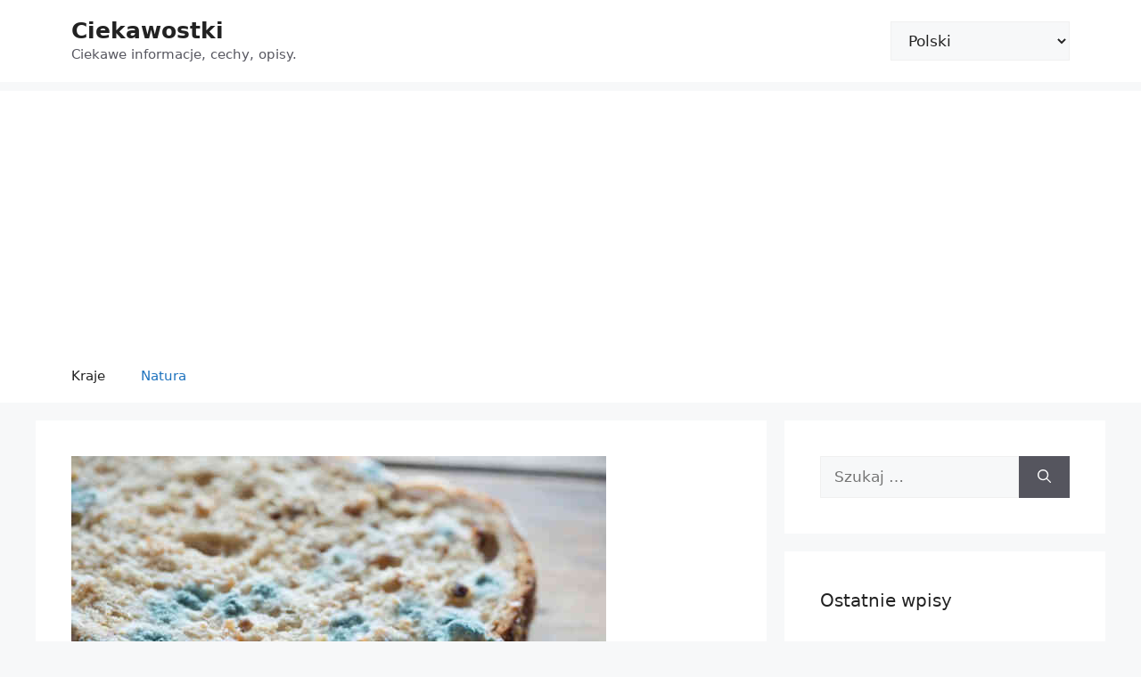

--- FILE ---
content_type: text/html; charset=UTF-8
request_url: https://100-facts.com/pl/17-interesujacych-faktow-na-temat-plesni/
body_size: 15456
content:
<!DOCTYPE html>
<html lang="pl-PL">
<head>
	<meta charset="UTF-8">
	<meta name='robots' content='index, follow, max-image-preview:large, max-snippet:-1, max-video-preview:-1' />
<link rel="alternate" href="https://100-facts.com/interesting-facts-about-mold/" hreflang="en" />
<link rel="alternate" href="https://100-facts.com/es/17-datos-interesantes-sobre-el-moho/" hreflang="es" />
<link rel="alternate" href="https://100-facts.com/hi/17-19/" hreflang="hi" />
<link rel="alternate" href="https://100-facts.com/pt/17-fatos-interessantes-sobre-o-mofo/" hreflang="pt" />
<link rel="alternate" href="https://100-facts.com/de/17-interessante-fakten-ueber-schimmel/" hreflang="de" />
<link rel="alternate" href="https://100-facts.com/it/17-fatti-interessanti-sulla-muffa/" hreflang="it" />
<link rel="alternate" href="https://100-facts.com/tr/kuf-hakkinda-17-ilginc-gercek/" hreflang="tr" />
<link rel="alternate" href="https://100-facts.com/pl/17-interesujacych-faktow-na-temat-plesni/" hreflang="pl" />
<link rel="alternate" href="https://100-facts.com/ro/17-fapte-interesante-despre-mucegai/" hreflang="ro" />
<link rel="alternate" href="https://100-facts.com/id/17-fakta-menarik-tentang-jamur/" hreflang="id" />
<link rel="alternate" href="https://100-facts.com/az/kif-haqqinda-17-maraqli-fakt/" hreflang="az" />
<link rel="alternate" href="https://100-facts.com/nl/17-interessante-feiten-over-schimmel/" hreflang="nl" />
<link rel="alternate" href="https://100-facts.com/uz/mog-39-or-haqida-17-ta-qiziqarli-fakt/" hreflang="uz" />
<link rel="alternate" href="https://100-facts.com/cs/17-zajimavosti-o-plisni/" hreflang="cs" />
<link rel="alternate" href="https://100-facts.com/sv/17-intressanta-fakta-om-mogel/" hreflang="sv" />
<link rel="alternate" href="https://100-facts.com/bg/17-interesni-fakta-za-muhla/" hreflang="bg" />
<link rel="alternate" href="https://100-facts.com/hr/17-zanimljivih-cinjenica-o-plijesni/" hreflang="hr" />
<link rel="alternate" href="https://100-facts.com/da/17-interessante-fakta-om-skimmelsvamp/" hreflang="da" />
<link rel="alternate" href="https://100-facts.com/nb/17-interessante-fakta-om-mugg/" hreflang="nb" />
<link rel="alternate" href="https://100-facts.com/sk/17-zaujimavych-faktov-o-plesni/" hreflang="sk" />
<link rel="alternate" href="https://100-facts.com/lt/17-idomiu-faktu-apie-pelesi/" hreflang="lt" />
<link rel="alternate" href="https://100-facts.com/bs/17-zanimljivih-cinjenica-o-plijesni-2/" hreflang="bs" />
<link rel="alternate" href="https://100-facts.com/lv/17-interesanti-fakti-par-pelejumu/" hreflang="lv" />
<link rel="alternate" href="https://100-facts.com/kk/ze-turaly-17-yzy-ty-derekter/" hreflang="kk" />
<meta name="viewport" content="width=device-width, initial-scale=1">
	<!-- This site is optimized with the Yoast SEO plugin v19.13 - https://yoast.com/wordpress/plugins/seo/ -->
	<title>17 interesujących faktów na temat pleśni</title>
	<link rel="canonical" href="https://100-facts.com/pl/17-interesujacych-faktow-na-temat-plesni/" />
	<meta property="og:locale" content="pl_PL" />
	<meta property="og:locale:alternate" content="en_US" />
	<meta property="og:locale:alternate" content="es_ES" />
	<meta property="og:locale:alternate" content="hi_IN" />
	<meta property="og:locale:alternate" content="pt_PT" />
	<meta property="og:locale:alternate" content="de_DE" />
	<meta property="og:locale:alternate" content="it_IT" />
	<meta property="og:locale:alternate" content="tr_TR" />
	<meta property="og:locale:alternate" content="ro_RO" />
	<meta property="og:locale:alternate" content="id_ID" />
	<meta property="og:locale:alternate" content="az_AZ" />
	<meta property="og:locale:alternate" content="nl_NL" />
	<meta property="og:locale:alternate" content="uz_UZ" />
	<meta property="og:locale:alternate" content="cs_CZ" />
	<meta property="og:locale:alternate" content="sv_SE" />
	<meta property="og:locale:alternate" content="bg_BG" />
	<meta property="og:locale:alternate" content="hr_HR" />
	<meta property="og:locale:alternate" content="da_DK" />
	<meta property="og:locale:alternate" content="nb_NO" />
	<meta property="og:locale:alternate" content="sk_SK" />
	<meta property="og:locale:alternate" content="lt_LT" />
	<meta property="og:locale:alternate" content="bs_BA" />
	<meta property="og:locale:alternate" content="lv_LV" />
	<meta property="og:locale:alternate" content="" />
	<meta property="og:type" content="article" />
	<meta property="og:title" content="17 interesujących faktów na temat pleśni" />
	<meta property="og:description" content="Dzięki pleśni dokonano wielu odkryć naukowych, których znaczenie trudno przecenić. Jest cenny zarówno w medycynie, jak i przemyśle spożywczym, a nawet w starożytności niektóre ludy zdawały sobie sprawę z niektórych jego dobroczynnych właściwości, choć bardzo powierzchownie. Wszystko jednak zależy od rodzaju i sposobu aplikacji – szkoda pleśni może być nie mniejsza niż pożytek. Ciekawe fakty ... Dowiedz się więcej" />
	<meta property="og:url" content="https://100-facts.com/pl/17-interesujacych-faktow-na-temat-plesni/" />
	<meta property="og:site_name" content="Ciekawostki" />
	<meta property="article:published_time" content="2023-06-02T10:57:48+00:00" />
	<meta property="article:modified_time" content="2023-06-05T14:13:44+00:00" />
	<meta property="og:image" content="https://100-facts.com/wp-content/uploads/2022/08/interesting-facts-about-mold-e1551881266730.jpg" />
	<meta property="og:image:width" content="600" />
	<meta property="og:image:height" content="378" />
	<meta property="og:image:type" content="image/jpeg" />
	<meta name="author" content="tarick" />
	<meta name="twitter:card" content="summary_large_image" />
	<meta name="twitter:label1" content="Napisane przez" />
	<meta name="twitter:data1" content="tarick" />
	<meta name="twitter:label2" content="Szacowany czas czytania" />
	<meta name="twitter:data2" content="3 minuty" />
	<script type="application/ld+json" class="yoast-schema-graph">{"@context":"https://schema.org","@graph":[{"@type":"WebPage","@id":"https://100-facts.com/pl/17-interesujacych-faktow-na-temat-plesni/","url":"https://100-facts.com/pl/17-interesujacych-faktow-na-temat-plesni/","name":"17 interesujących faktów na temat pleśni","isPartOf":{"@id":"https://100-facts.com/pl/#website"},"primaryImageOfPage":{"@id":"https://100-facts.com/pl/17-interesujacych-faktow-na-temat-plesni/#primaryimage"},"image":{"@id":"https://100-facts.com/pl/17-interesujacych-faktow-na-temat-plesni/#primaryimage"},"thumbnailUrl":"https://100-facts.com/wp-content/uploads/2022/08/interesting-facts-about-mold-e1551881266730.jpg","datePublished":"2023-06-02T10:57:48+00:00","dateModified":"2023-06-05T14:13:44+00:00","author":{"@id":"https://100-facts.com/pl/#/schema/person/1d333cb1a2c83a06b0befde2dc09f633"},"breadcrumb":{"@id":"https://100-facts.com/pl/17-interesujacych-faktow-na-temat-plesni/#breadcrumb"},"inLanguage":"pl-PL","potentialAction":[{"@type":"ReadAction","target":["https://100-facts.com/pl/17-interesujacych-faktow-na-temat-plesni/"]}]},{"@type":"ImageObject","inLanguage":"pl-PL","@id":"https://100-facts.com/pl/17-interesujacych-faktow-na-temat-plesni/#primaryimage","url":"https://100-facts.com/wp-content/uploads/2022/08/interesting-facts-about-mold-e1551881266730.jpg","contentUrl":"https://100-facts.com/wp-content/uploads/2022/08/interesting-facts-about-mold-e1551881266730.jpg","width":600,"height":378},{"@type":"BreadcrumbList","@id":"https://100-facts.com/pl/17-interesujacych-faktow-na-temat-plesni/#breadcrumb","itemListElement":[{"@type":"ListItem","position":1,"name":"Strona główna","item":"https://100-facts.com/pl/"},{"@type":"ListItem","position":2,"name":"17 interesujących faktów na temat pleśni"}]},{"@type":"WebSite","@id":"https://100-facts.com/pl/#website","url":"https://100-facts.com/pl/","name":"Ciekawostki","description":"Ciekawe informacje, cechy, opisy.","potentialAction":[{"@type":"SearchAction","target":{"@type":"EntryPoint","urlTemplate":"https://100-facts.com/pl/?s={search_term_string}"},"query-input":"required name=search_term_string"}],"inLanguage":"pl-PL"},{"@type":"Person","@id":"https://100-facts.com/pl/#/schema/person/1d333cb1a2c83a06b0befde2dc09f633","name":"tarick","image":{"@type":"ImageObject","inLanguage":"pl-PL","@id":"https://100-facts.com/pl/#/schema/person/image/","url":"https://secure.gravatar.com/avatar/6e9036f1ed8326bf84357d6e7642b59d?s=96&d=mm&r=g","contentUrl":"https://secure.gravatar.com/avatar/6e9036f1ed8326bf84357d6e7642b59d?s=96&d=mm&r=g","caption":"tarick"}}]}</script>
	<!-- / Yoast SEO plugin. -->


<link rel='dns-prefetch' href='//s.w.org' />
<script>
window._wpemojiSettings = {"baseUrl":"https:\/\/s.w.org\/images\/core\/emoji\/13.1.0\/72x72\/","ext":".png","svgUrl":"https:\/\/s.w.org\/images\/core\/emoji\/13.1.0\/svg\/","svgExt":".svg","source":{"concatemoji":"https:\/\/100-facts.com\/wp-includes\/js\/wp-emoji-release.min.js?ver=5.9.12"}};
/*! This file is auto-generated */
!function(e,a,t){var n,r,o,i=a.createElement("canvas"),p=i.getContext&&i.getContext("2d");function s(e,t){var a=String.fromCharCode;p.clearRect(0,0,i.width,i.height),p.fillText(a.apply(this,e),0,0);e=i.toDataURL();return p.clearRect(0,0,i.width,i.height),p.fillText(a.apply(this,t),0,0),e===i.toDataURL()}function c(e){var t=a.createElement("script");t.src=e,t.defer=t.type="text/javascript",a.getElementsByTagName("head")[0].appendChild(t)}for(o=Array("flag","emoji"),t.supports={everything:!0,everythingExceptFlag:!0},r=0;r<o.length;r++)t.supports[o[r]]=function(e){if(!p||!p.fillText)return!1;switch(p.textBaseline="top",p.font="600 32px Arial",e){case"flag":return s([127987,65039,8205,9895,65039],[127987,65039,8203,9895,65039])?!1:!s([55356,56826,55356,56819],[55356,56826,8203,55356,56819])&&!s([55356,57332,56128,56423,56128,56418,56128,56421,56128,56430,56128,56423,56128,56447],[55356,57332,8203,56128,56423,8203,56128,56418,8203,56128,56421,8203,56128,56430,8203,56128,56423,8203,56128,56447]);case"emoji":return!s([10084,65039,8205,55357,56613],[10084,65039,8203,55357,56613])}return!1}(o[r]),t.supports.everything=t.supports.everything&&t.supports[o[r]],"flag"!==o[r]&&(t.supports.everythingExceptFlag=t.supports.everythingExceptFlag&&t.supports[o[r]]);t.supports.everythingExceptFlag=t.supports.everythingExceptFlag&&!t.supports.flag,t.DOMReady=!1,t.readyCallback=function(){t.DOMReady=!0},t.supports.everything||(n=function(){t.readyCallback()},a.addEventListener?(a.addEventListener("DOMContentLoaded",n,!1),e.addEventListener("load",n,!1)):(e.attachEvent("onload",n),a.attachEvent("onreadystatechange",function(){"complete"===a.readyState&&t.readyCallback()})),(n=t.source||{}).concatemoji?c(n.concatemoji):n.wpemoji&&n.twemoji&&(c(n.twemoji),c(n.wpemoji)))}(window,document,window._wpemojiSettings);
</script>
<style>
img.wp-smiley,
img.emoji {
	display: inline !important;
	border: none !important;
	box-shadow: none !important;
	height: 1em !important;
	width: 1em !important;
	margin: 0 0.07em !important;
	vertical-align: -0.1em !important;
	background: none !important;
	padding: 0 !important;
}
</style>
	<link rel='stylesheet' id='wp-block-library-css'  href='https://100-facts.com/wp-includes/css/dist/block-library/style.min.css?ver=5.9.12' media='all' />
<style id='global-styles-inline-css'>
body{--wp--preset--color--black: #000000;--wp--preset--color--cyan-bluish-gray: #abb8c3;--wp--preset--color--white: #ffffff;--wp--preset--color--pale-pink: #f78da7;--wp--preset--color--vivid-red: #cf2e2e;--wp--preset--color--luminous-vivid-orange: #ff6900;--wp--preset--color--luminous-vivid-amber: #fcb900;--wp--preset--color--light-green-cyan: #7bdcb5;--wp--preset--color--vivid-green-cyan: #00d084;--wp--preset--color--pale-cyan-blue: #8ed1fc;--wp--preset--color--vivid-cyan-blue: #0693e3;--wp--preset--color--vivid-purple: #9b51e0;--wp--preset--color--contrast: var(--contrast);--wp--preset--color--contrast-2: var(--contrast-2);--wp--preset--color--contrast-3: var(--contrast-3);--wp--preset--color--base: var(--base);--wp--preset--color--base-2: var(--base-2);--wp--preset--color--base-3: var(--base-3);--wp--preset--color--accent: var(--accent);--wp--preset--gradient--vivid-cyan-blue-to-vivid-purple: linear-gradient(135deg,rgba(6,147,227,1) 0%,rgb(155,81,224) 100%);--wp--preset--gradient--light-green-cyan-to-vivid-green-cyan: linear-gradient(135deg,rgb(122,220,180) 0%,rgb(0,208,130) 100%);--wp--preset--gradient--luminous-vivid-amber-to-luminous-vivid-orange: linear-gradient(135deg,rgba(252,185,0,1) 0%,rgba(255,105,0,1) 100%);--wp--preset--gradient--luminous-vivid-orange-to-vivid-red: linear-gradient(135deg,rgba(255,105,0,1) 0%,rgb(207,46,46) 100%);--wp--preset--gradient--very-light-gray-to-cyan-bluish-gray: linear-gradient(135deg,rgb(238,238,238) 0%,rgb(169,184,195) 100%);--wp--preset--gradient--cool-to-warm-spectrum: linear-gradient(135deg,rgb(74,234,220) 0%,rgb(151,120,209) 20%,rgb(207,42,186) 40%,rgb(238,44,130) 60%,rgb(251,105,98) 80%,rgb(254,248,76) 100%);--wp--preset--gradient--blush-light-purple: linear-gradient(135deg,rgb(255,206,236) 0%,rgb(152,150,240) 100%);--wp--preset--gradient--blush-bordeaux: linear-gradient(135deg,rgb(254,205,165) 0%,rgb(254,45,45) 50%,rgb(107,0,62) 100%);--wp--preset--gradient--luminous-dusk: linear-gradient(135deg,rgb(255,203,112) 0%,rgb(199,81,192) 50%,rgb(65,88,208) 100%);--wp--preset--gradient--pale-ocean: linear-gradient(135deg,rgb(255,245,203) 0%,rgb(182,227,212) 50%,rgb(51,167,181) 100%);--wp--preset--gradient--electric-grass: linear-gradient(135deg,rgb(202,248,128) 0%,rgb(113,206,126) 100%);--wp--preset--gradient--midnight: linear-gradient(135deg,rgb(2,3,129) 0%,rgb(40,116,252) 100%);--wp--preset--duotone--dark-grayscale: url('#wp-duotone-dark-grayscale');--wp--preset--duotone--grayscale: url('#wp-duotone-grayscale');--wp--preset--duotone--purple-yellow: url('#wp-duotone-purple-yellow');--wp--preset--duotone--blue-red: url('#wp-duotone-blue-red');--wp--preset--duotone--midnight: url('#wp-duotone-midnight');--wp--preset--duotone--magenta-yellow: url('#wp-duotone-magenta-yellow');--wp--preset--duotone--purple-green: url('#wp-duotone-purple-green');--wp--preset--duotone--blue-orange: url('#wp-duotone-blue-orange');--wp--preset--font-size--small: 13px;--wp--preset--font-size--medium: 20px;--wp--preset--font-size--large: 36px;--wp--preset--font-size--x-large: 42px;}.has-black-color{color: var(--wp--preset--color--black) !important;}.has-cyan-bluish-gray-color{color: var(--wp--preset--color--cyan-bluish-gray) !important;}.has-white-color{color: var(--wp--preset--color--white) !important;}.has-pale-pink-color{color: var(--wp--preset--color--pale-pink) !important;}.has-vivid-red-color{color: var(--wp--preset--color--vivid-red) !important;}.has-luminous-vivid-orange-color{color: var(--wp--preset--color--luminous-vivid-orange) !important;}.has-luminous-vivid-amber-color{color: var(--wp--preset--color--luminous-vivid-amber) !important;}.has-light-green-cyan-color{color: var(--wp--preset--color--light-green-cyan) !important;}.has-vivid-green-cyan-color{color: var(--wp--preset--color--vivid-green-cyan) !important;}.has-pale-cyan-blue-color{color: var(--wp--preset--color--pale-cyan-blue) !important;}.has-vivid-cyan-blue-color{color: var(--wp--preset--color--vivid-cyan-blue) !important;}.has-vivid-purple-color{color: var(--wp--preset--color--vivid-purple) !important;}.has-black-background-color{background-color: var(--wp--preset--color--black) !important;}.has-cyan-bluish-gray-background-color{background-color: var(--wp--preset--color--cyan-bluish-gray) !important;}.has-white-background-color{background-color: var(--wp--preset--color--white) !important;}.has-pale-pink-background-color{background-color: var(--wp--preset--color--pale-pink) !important;}.has-vivid-red-background-color{background-color: var(--wp--preset--color--vivid-red) !important;}.has-luminous-vivid-orange-background-color{background-color: var(--wp--preset--color--luminous-vivid-orange) !important;}.has-luminous-vivid-amber-background-color{background-color: var(--wp--preset--color--luminous-vivid-amber) !important;}.has-light-green-cyan-background-color{background-color: var(--wp--preset--color--light-green-cyan) !important;}.has-vivid-green-cyan-background-color{background-color: var(--wp--preset--color--vivid-green-cyan) !important;}.has-pale-cyan-blue-background-color{background-color: var(--wp--preset--color--pale-cyan-blue) !important;}.has-vivid-cyan-blue-background-color{background-color: var(--wp--preset--color--vivid-cyan-blue) !important;}.has-vivid-purple-background-color{background-color: var(--wp--preset--color--vivid-purple) !important;}.has-black-border-color{border-color: var(--wp--preset--color--black) !important;}.has-cyan-bluish-gray-border-color{border-color: var(--wp--preset--color--cyan-bluish-gray) !important;}.has-white-border-color{border-color: var(--wp--preset--color--white) !important;}.has-pale-pink-border-color{border-color: var(--wp--preset--color--pale-pink) !important;}.has-vivid-red-border-color{border-color: var(--wp--preset--color--vivid-red) !important;}.has-luminous-vivid-orange-border-color{border-color: var(--wp--preset--color--luminous-vivid-orange) !important;}.has-luminous-vivid-amber-border-color{border-color: var(--wp--preset--color--luminous-vivid-amber) !important;}.has-light-green-cyan-border-color{border-color: var(--wp--preset--color--light-green-cyan) !important;}.has-vivid-green-cyan-border-color{border-color: var(--wp--preset--color--vivid-green-cyan) !important;}.has-pale-cyan-blue-border-color{border-color: var(--wp--preset--color--pale-cyan-blue) !important;}.has-vivid-cyan-blue-border-color{border-color: var(--wp--preset--color--vivid-cyan-blue) !important;}.has-vivid-purple-border-color{border-color: var(--wp--preset--color--vivid-purple) !important;}.has-vivid-cyan-blue-to-vivid-purple-gradient-background{background: var(--wp--preset--gradient--vivid-cyan-blue-to-vivid-purple) !important;}.has-light-green-cyan-to-vivid-green-cyan-gradient-background{background: var(--wp--preset--gradient--light-green-cyan-to-vivid-green-cyan) !important;}.has-luminous-vivid-amber-to-luminous-vivid-orange-gradient-background{background: var(--wp--preset--gradient--luminous-vivid-amber-to-luminous-vivid-orange) !important;}.has-luminous-vivid-orange-to-vivid-red-gradient-background{background: var(--wp--preset--gradient--luminous-vivid-orange-to-vivid-red) !important;}.has-very-light-gray-to-cyan-bluish-gray-gradient-background{background: var(--wp--preset--gradient--very-light-gray-to-cyan-bluish-gray) !important;}.has-cool-to-warm-spectrum-gradient-background{background: var(--wp--preset--gradient--cool-to-warm-spectrum) !important;}.has-blush-light-purple-gradient-background{background: var(--wp--preset--gradient--blush-light-purple) !important;}.has-blush-bordeaux-gradient-background{background: var(--wp--preset--gradient--blush-bordeaux) !important;}.has-luminous-dusk-gradient-background{background: var(--wp--preset--gradient--luminous-dusk) !important;}.has-pale-ocean-gradient-background{background: var(--wp--preset--gradient--pale-ocean) !important;}.has-electric-grass-gradient-background{background: var(--wp--preset--gradient--electric-grass) !important;}.has-midnight-gradient-background{background: var(--wp--preset--gradient--midnight) !important;}.has-small-font-size{font-size: var(--wp--preset--font-size--small) !important;}.has-medium-font-size{font-size: var(--wp--preset--font-size--medium) !important;}.has-large-font-size{font-size: var(--wp--preset--font-size--large) !important;}.has-x-large-font-size{font-size: var(--wp--preset--font-size--x-large) !important;}
</style>
<link rel='stylesheet' id='kk-star-ratings-css'  href='https://100-facts.com/wp-content/plugins/kk-star-ratings/src/core/public/css/kk-star-ratings.min.css?ver=5.4.2' media='all' />
<link rel='stylesheet' id='generate-comments-css'  href='https://100-facts.com/wp-content/themes/generatepress/assets/css/components/comments.min.css?ver=3.3.0' media='all' />
<link rel='stylesheet' id='generate-widget-areas-css'  href='https://100-facts.com/wp-content/themes/generatepress/assets/css/components/widget-areas.min.css?ver=3.3.0' media='all' />
<link rel='stylesheet' id='generate-style-css'  href='https://100-facts.com/wp-content/themes/generatepress/assets/css/main.min.css?ver=3.3.0' media='all' />
<style id='generate-style-inline-css'>
body{background-color:var(--base-2);color:var(--contrast);}a{color:var(--accent);}a{text-decoration:underline;}.entry-title a, .site-branding a, a.button, .wp-block-button__link, .main-navigation a{text-decoration:none;}a:hover, a:focus, a:active{color:var(--contrast);}.wp-block-group__inner-container{max-width:1200px;margin-left:auto;margin-right:auto;}:root{--contrast:#222222;--contrast-2:#575760;--contrast-3:#b2b2be;--base:#f0f0f0;--base-2:#f7f8f9;--base-3:#ffffff;--accent:#1e73be;}:root .has-contrast-color{color:var(--contrast);}:root .has-contrast-background-color{background-color:var(--contrast);}:root .has-contrast-2-color{color:var(--contrast-2);}:root .has-contrast-2-background-color{background-color:var(--contrast-2);}:root .has-contrast-3-color{color:var(--contrast-3);}:root .has-contrast-3-background-color{background-color:var(--contrast-3);}:root .has-base-color{color:var(--base);}:root .has-base-background-color{background-color:var(--base);}:root .has-base-2-color{color:var(--base-2);}:root .has-base-2-background-color{background-color:var(--base-2);}:root .has-base-3-color{color:var(--base-3);}:root .has-base-3-background-color{background-color:var(--base-3);}:root .has-accent-color{color:var(--accent);}:root .has-accent-background-color{background-color:var(--accent);}.top-bar{background-color:#636363;color:#ffffff;}.top-bar a{color:#ffffff;}.top-bar a:hover{color:#303030;}.site-header{background-color:var(--base-3);}.main-title a,.main-title a:hover{color:var(--contrast);}.site-description{color:var(--contrast-2);}.mobile-menu-control-wrapper .menu-toggle,.mobile-menu-control-wrapper .menu-toggle:hover,.mobile-menu-control-wrapper .menu-toggle:focus,.has-inline-mobile-toggle #site-navigation.toggled{background-color:rgba(0, 0, 0, 0.02);}.main-navigation,.main-navigation ul ul{background-color:var(--base-3);}.main-navigation .main-nav ul li a, .main-navigation .menu-toggle, .main-navigation .menu-bar-items{color:var(--contrast);}.main-navigation .main-nav ul li:not([class*="current-menu-"]):hover > a, .main-navigation .main-nav ul li:not([class*="current-menu-"]):focus > a, .main-navigation .main-nav ul li.sfHover:not([class*="current-menu-"]) > a, .main-navigation .menu-bar-item:hover > a, .main-navigation .menu-bar-item.sfHover > a{color:var(--accent);}button.menu-toggle:hover,button.menu-toggle:focus{color:var(--contrast);}.main-navigation .main-nav ul li[class*="current-menu-"] > a{color:var(--accent);}.navigation-search input[type="search"],.navigation-search input[type="search"]:active, .navigation-search input[type="search"]:focus, .main-navigation .main-nav ul li.search-item.active > a, .main-navigation .menu-bar-items .search-item.active > a{color:var(--accent);}.main-navigation ul ul{background-color:var(--base);}.separate-containers .inside-article, .separate-containers .comments-area, .separate-containers .page-header, .one-container .container, .separate-containers .paging-navigation, .inside-page-header{background-color:var(--base-3);}.entry-title a{color:var(--contrast);}.entry-title a:hover{color:var(--contrast-2);}.entry-meta{color:var(--contrast-2);}.sidebar .widget{background-color:var(--base-3);}.footer-widgets{background-color:var(--base-3);}.site-info{background-color:var(--base-3);}input[type="text"],input[type="email"],input[type="url"],input[type="password"],input[type="search"],input[type="tel"],input[type="number"],textarea,select{color:var(--contrast);background-color:var(--base-2);border-color:var(--base);}input[type="text"]:focus,input[type="email"]:focus,input[type="url"]:focus,input[type="password"]:focus,input[type="search"]:focus,input[type="tel"]:focus,input[type="number"]:focus,textarea:focus,select:focus{color:var(--contrast);background-color:var(--base-2);border-color:var(--contrast-3);}button,html input[type="button"],input[type="reset"],input[type="submit"],a.button,a.wp-block-button__link:not(.has-background){color:#ffffff;background-color:#55555e;}button:hover,html input[type="button"]:hover,input[type="reset"]:hover,input[type="submit"]:hover,a.button:hover,button:focus,html input[type="button"]:focus,input[type="reset"]:focus,input[type="submit"]:focus,a.button:focus,a.wp-block-button__link:not(.has-background):active,a.wp-block-button__link:not(.has-background):focus,a.wp-block-button__link:not(.has-background):hover{color:#ffffff;background-color:#3f4047;}a.generate-back-to-top{background-color:rgba( 0,0,0,0.4 );color:#ffffff;}a.generate-back-to-top:hover,a.generate-back-to-top:focus{background-color:rgba( 0,0,0,0.6 );color:#ffffff;}:root{--gp-search-modal-bg-color:var(--base-3);--gp-search-modal-text-color:var(--contrast);--gp-search-modal-overlay-bg-color:rgba(0,0,0,0.2);}@media (max-width:768px){.main-navigation .menu-bar-item:hover > a, .main-navigation .menu-bar-item.sfHover > a{background:none;color:var(--contrast);}}.nav-below-header .main-navigation .inside-navigation.grid-container, .nav-above-header .main-navigation .inside-navigation.grid-container{padding:0px 20px 0px 20px;}.site-main .wp-block-group__inner-container{padding:40px;}.separate-containers .paging-navigation{padding-top:20px;padding-bottom:20px;}.entry-content .alignwide, body:not(.no-sidebar) .entry-content .alignfull{margin-left:-40px;width:calc(100% + 80px);max-width:calc(100% + 80px);}.rtl .menu-item-has-children .dropdown-menu-toggle{padding-left:20px;}.rtl .main-navigation .main-nav ul li.menu-item-has-children > a{padding-right:20px;}@media (max-width:768px){.separate-containers .inside-article, .separate-containers .comments-area, .separate-containers .page-header, .separate-containers .paging-navigation, .one-container .site-content, .inside-page-header{padding:30px;}.site-main .wp-block-group__inner-container{padding:30px;}.inside-top-bar{padding-right:30px;padding-left:30px;}.inside-header{padding-right:30px;padding-left:30px;}.widget-area .widget{padding-top:30px;padding-right:30px;padding-bottom:30px;padding-left:30px;}.footer-widgets-container{padding-top:30px;padding-right:30px;padding-bottom:30px;padding-left:30px;}.inside-site-info{padding-right:30px;padding-left:30px;}.entry-content .alignwide, body:not(.no-sidebar) .entry-content .alignfull{margin-left:-30px;width:calc(100% + 60px);max-width:calc(100% + 60px);}.one-container .site-main .paging-navigation{margin-bottom:20px;}}/* End cached CSS */.is-right-sidebar{width:30%;}.is-left-sidebar{width:30%;}.site-content .content-area{width:70%;}@media (max-width:768px){.main-navigation .menu-toggle,.sidebar-nav-mobile:not(#sticky-placeholder){display:block;}.main-navigation ul,.gen-sidebar-nav,.main-navigation:not(.slideout-navigation):not(.toggled) .main-nav > ul,.has-inline-mobile-toggle #site-navigation .inside-navigation > *:not(.navigation-search):not(.main-nav){display:none;}.nav-align-right .inside-navigation,.nav-align-center .inside-navigation{justify-content:space-between;}}
</style>
<script src='https://100-facts.com/wp-includes/js/jquery/jquery.min.js?ver=3.6.0' id='jquery-core-js'></script>
<script src='https://100-facts.com/wp-includes/js/jquery/jquery-migrate.min.js?ver=3.3.2' id='jquery-migrate-js'></script>
<script src='https://100-facts.com/wp-content/plugins/sticky-menu-or-anything-on-scroll/assets/js/jq-sticky-anything.min.js?ver=2.1.1' id='stickyAnythingLib-js'></script>
<link rel="https://api.w.org/" href="https://100-facts.com/wp-json/" /><link rel="alternate" type="application/json" href="https://100-facts.com/wp-json/wp/v2/posts/46850" /><link rel="EditURI" type="application/rsd+xml" title="RSD" href="https://100-facts.com/xmlrpc.php?rsd" />
<link rel="wlwmanifest" type="application/wlwmanifest+xml" href="https://100-facts.com/wp-includes/wlwmanifest.xml" /> 
<meta name="generator" content="WordPress 5.9.12" />
<link rel='shortlink' href='https://100-facts.com/?p=46850' />
<link rel="alternate" type="application/json+oembed" href="https://100-facts.com/wp-json/oembed/1.0/embed?url=https%3A%2F%2F100-facts.com%2Fpl%2F17-interesujacych-faktow-na-temat-plesni%2F" />
<link rel="alternate" type="text/xml+oembed" href="https://100-facts.com/wp-json/oembed/1.0/embed?url=https%3A%2F%2F100-facts.com%2Fpl%2F17-interesujacych-faktow-na-temat-plesni%2F&#038;format=xml" />
<link rel="pingback" href="https://100-facts.com/xmlrpc.php">
<link rel="icon" href="https://100-facts.com/wp-content/uploads/2022/06/cropped-favicon_created_by_logaster-32x32.png" sizes="32x32" />
<link rel="icon" href="https://100-facts.com/wp-content/uploads/2022/06/cropped-favicon_created_by_logaster-192x192.png" sizes="192x192" />
<link rel="apple-touch-icon" href="https://100-facts.com/wp-content/uploads/2022/06/cropped-favicon_created_by_logaster-180x180.png" />
<meta name="msapplication-TileImage" content="https://100-facts.com/wp-content/uploads/2022/06/cropped-favicon_created_by_logaster-270x270.png" />
<script async src="https://pagead2.googlesyndication.com/pagead/js/adsbygoogle.js?client=ca-pub-6045510541183088"
     crossorigin="anonymous"></script>
     
<!-- Google Tag Manager -->
<script>(function(w,d,s,l,i){w[l]=w[l]||[];w[l].push({'gtm.start':
new Date().getTime(),event:'gtm.js'});var f=d.getElementsByTagName(s)[0],
j=d.createElement(s),dl=l!='dataLayer'?'&l='+l:'';j.async=true;j.src=
'https://www.googletagmanager.com/gtm.js?id='+i+dl;f.parentNode.insertBefore(j,f);
})(window,document,'script','dataLayer','GTM-WKP8GXS');</script>
<!-- End Google Tag Manager --></head>

<body data-rsssl=1 class="post-template-default single single-post postid-46850 single-format-standard wp-embed-responsive right-sidebar nav-below-header separate-containers header-aligned-left dropdown-hover featured-image-active" itemtype="https://schema.org/Blog" itemscope>
	<svg xmlns="http://www.w3.org/2000/svg" viewBox="0 0 0 0" width="0" height="0" focusable="false" role="none" style="visibility: hidden; position: absolute; left: -9999px; overflow: hidden;" ><defs><filter id="wp-duotone-dark-grayscale"><feColorMatrix color-interpolation-filters="sRGB" type="matrix" values=" .299 .587 .114 0 0 .299 .587 .114 0 0 .299 .587 .114 0 0 .299 .587 .114 0 0 " /><feComponentTransfer color-interpolation-filters="sRGB" ><feFuncR type="table" tableValues="0 0.49803921568627" /><feFuncG type="table" tableValues="0 0.49803921568627" /><feFuncB type="table" tableValues="0 0.49803921568627" /><feFuncA type="table" tableValues="1 1" /></feComponentTransfer><feComposite in2="SourceGraphic" operator="in" /></filter></defs></svg><svg xmlns="http://www.w3.org/2000/svg" viewBox="0 0 0 0" width="0" height="0" focusable="false" role="none" style="visibility: hidden; position: absolute; left: -9999px; overflow: hidden;" ><defs><filter id="wp-duotone-grayscale"><feColorMatrix color-interpolation-filters="sRGB" type="matrix" values=" .299 .587 .114 0 0 .299 .587 .114 0 0 .299 .587 .114 0 0 .299 .587 .114 0 0 " /><feComponentTransfer color-interpolation-filters="sRGB" ><feFuncR type="table" tableValues="0 1" /><feFuncG type="table" tableValues="0 1" /><feFuncB type="table" tableValues="0 1" /><feFuncA type="table" tableValues="1 1" /></feComponentTransfer><feComposite in2="SourceGraphic" operator="in" /></filter></defs></svg><svg xmlns="http://www.w3.org/2000/svg" viewBox="0 0 0 0" width="0" height="0" focusable="false" role="none" style="visibility: hidden; position: absolute; left: -9999px; overflow: hidden;" ><defs><filter id="wp-duotone-purple-yellow"><feColorMatrix color-interpolation-filters="sRGB" type="matrix" values=" .299 .587 .114 0 0 .299 .587 .114 0 0 .299 .587 .114 0 0 .299 .587 .114 0 0 " /><feComponentTransfer color-interpolation-filters="sRGB" ><feFuncR type="table" tableValues="0.54901960784314 0.98823529411765" /><feFuncG type="table" tableValues="0 1" /><feFuncB type="table" tableValues="0.71764705882353 0.25490196078431" /><feFuncA type="table" tableValues="1 1" /></feComponentTransfer><feComposite in2="SourceGraphic" operator="in" /></filter></defs></svg><svg xmlns="http://www.w3.org/2000/svg" viewBox="0 0 0 0" width="0" height="0" focusable="false" role="none" style="visibility: hidden; position: absolute; left: -9999px; overflow: hidden;" ><defs><filter id="wp-duotone-blue-red"><feColorMatrix color-interpolation-filters="sRGB" type="matrix" values=" .299 .587 .114 0 0 .299 .587 .114 0 0 .299 .587 .114 0 0 .299 .587 .114 0 0 " /><feComponentTransfer color-interpolation-filters="sRGB" ><feFuncR type="table" tableValues="0 1" /><feFuncG type="table" tableValues="0 0.27843137254902" /><feFuncB type="table" tableValues="0.5921568627451 0.27843137254902" /><feFuncA type="table" tableValues="1 1" /></feComponentTransfer><feComposite in2="SourceGraphic" operator="in" /></filter></defs></svg><svg xmlns="http://www.w3.org/2000/svg" viewBox="0 0 0 0" width="0" height="0" focusable="false" role="none" style="visibility: hidden; position: absolute; left: -9999px; overflow: hidden;" ><defs><filter id="wp-duotone-midnight"><feColorMatrix color-interpolation-filters="sRGB" type="matrix" values=" .299 .587 .114 0 0 .299 .587 .114 0 0 .299 .587 .114 0 0 .299 .587 .114 0 0 " /><feComponentTransfer color-interpolation-filters="sRGB" ><feFuncR type="table" tableValues="0 0" /><feFuncG type="table" tableValues="0 0.64705882352941" /><feFuncB type="table" tableValues="0 1" /><feFuncA type="table" tableValues="1 1" /></feComponentTransfer><feComposite in2="SourceGraphic" operator="in" /></filter></defs></svg><svg xmlns="http://www.w3.org/2000/svg" viewBox="0 0 0 0" width="0" height="0" focusable="false" role="none" style="visibility: hidden; position: absolute; left: -9999px; overflow: hidden;" ><defs><filter id="wp-duotone-magenta-yellow"><feColorMatrix color-interpolation-filters="sRGB" type="matrix" values=" .299 .587 .114 0 0 .299 .587 .114 0 0 .299 .587 .114 0 0 .299 .587 .114 0 0 " /><feComponentTransfer color-interpolation-filters="sRGB" ><feFuncR type="table" tableValues="0.78039215686275 1" /><feFuncG type="table" tableValues="0 0.94901960784314" /><feFuncB type="table" tableValues="0.35294117647059 0.47058823529412" /><feFuncA type="table" tableValues="1 1" /></feComponentTransfer><feComposite in2="SourceGraphic" operator="in" /></filter></defs></svg><svg xmlns="http://www.w3.org/2000/svg" viewBox="0 0 0 0" width="0" height="0" focusable="false" role="none" style="visibility: hidden; position: absolute; left: -9999px; overflow: hidden;" ><defs><filter id="wp-duotone-purple-green"><feColorMatrix color-interpolation-filters="sRGB" type="matrix" values=" .299 .587 .114 0 0 .299 .587 .114 0 0 .299 .587 .114 0 0 .299 .587 .114 0 0 " /><feComponentTransfer color-interpolation-filters="sRGB" ><feFuncR type="table" tableValues="0.65098039215686 0.40392156862745" /><feFuncG type="table" tableValues="0 1" /><feFuncB type="table" tableValues="0.44705882352941 0.4" /><feFuncA type="table" tableValues="1 1" /></feComponentTransfer><feComposite in2="SourceGraphic" operator="in" /></filter></defs></svg><svg xmlns="http://www.w3.org/2000/svg" viewBox="0 0 0 0" width="0" height="0" focusable="false" role="none" style="visibility: hidden; position: absolute; left: -9999px; overflow: hidden;" ><defs><filter id="wp-duotone-blue-orange"><feColorMatrix color-interpolation-filters="sRGB" type="matrix" values=" .299 .587 .114 0 0 .299 .587 .114 0 0 .299 .587 .114 0 0 .299 .587 .114 0 0 " /><feComponentTransfer color-interpolation-filters="sRGB" ><feFuncR type="table" tableValues="0.098039215686275 1" /><feFuncG type="table" tableValues="0 0.66274509803922" /><feFuncB type="table" tableValues="0.84705882352941 0.41960784313725" /><feFuncA type="table" tableValues="1 1" /></feComponentTransfer><feComposite in2="SourceGraphic" operator="in" /></filter></defs></svg><a class="screen-reader-text skip-link" href="#content" title="Przejdź do treści">Przejdź do treści</a>		<header class="site-header" id="masthead" aria-label="Witryna"  itemtype="https://schema.org/WPHeader" itemscope>
			<div class="inside-header grid-container">
				<div class="site-branding">
						<p class="main-title" itemprop="headline">
					<a href="https://100-facts.com/pl/" rel="home">
						Ciekawostki
					</a>
				</p>
						<p class="site-description" itemprop="description">
					Ciekawe informacje, cechy, opisy.
				</p>
					</div>			<div class="header-widget">
				<aside id="polylang-3" class="widget inner-padding widget_polylang"><label class="screen-reader-text" for="lang_choice_polylang-3">Wybierz język</label><select name="lang_choice_polylang-3" id="lang_choice_polylang-3" class="pll-switcher-select">
	<option value="https://100-facts.com/interesting-facts-about-mold/" lang="en-US">English</option>
	<option value="https://100-facts.com/es/17-datos-interesantes-sobre-el-moho/" lang="es-ES">Español</option>
	<option value="https://100-facts.com/hi/17-19/" lang="hi-IN">हिन्दी</option>
	<option value="https://100-facts.com/pt/17-fatos-interessantes-sobre-o-mofo/" lang="pt-PT">Português</option>
	<option value="https://100-facts.com/de/17-interessante-fakten-ueber-schimmel/" lang="de-DE">Deutsch</option>
	<option value="https://100-facts.com/it/17-fatti-interessanti-sulla-muffa/" lang="it-IT">Italiano</option>
	<option value="https://100-facts.com/tr/kuf-hakkinda-17-ilginc-gercek/" lang="tr-TR">Türkçe</option>
	<option value="https://100-facts.com/pl/17-interesujacych-faktow-na-temat-plesni/" lang="pl-PL" selected='selected'>Polski</option>
	<option value="https://100-facts.com/ro/17-fapte-interesante-despre-mucegai/" lang="ro-RO">Română</option>
	<option value="https://100-facts.com/id/17-fakta-menarik-tentang-jamur/" lang="id-ID">Bahasa Indonesia</option>
	<option value="https://100-facts.com/az/kif-haqqinda-17-maraqli-fakt/" lang="az">Azərbaycan</option>
	<option value="https://100-facts.com/nl/17-interessante-feiten-over-schimmel/" lang="nl-NL">Nederlands</option>
	<option value="https://100-facts.com/uz/mog-39-or-haqida-17-ta-qiziqarli-fakt/" lang="uz-UZ">Oʻzbek</option>
	<option value="https://100-facts.com/cs/17-zajimavosti-o-plisni/" lang="cs-CZ">Čeština</option>
	<option value="https://100-facts.com/sv/17-intressanta-fakta-om-mogel/" lang="sv-SE">Svenska</option>
	<option value="https://100-facts.com/bg/17-interesni-fakta-za-muhla/" lang="bg-BG">български</option>
	<option value="https://100-facts.com/hr/17-zanimljivih-cinjenica-o-plijesni/" lang="hr">Hrvatski</option>
	<option value="https://100-facts.com/da/17-interessante-fakta-om-skimmelsvamp/" lang="da-DK">Dansk</option>
	<option value="https://100-facts.com/nb/17-interessante-fakta-om-mugg/" lang="nb-NO">Norsk Bokmål</option>
	<option value="https://100-facts.com/sk/17-zaujimavych-faktov-o-plesni/" lang="sk-SK">Slovenčina</option>
	<option value="https://100-facts.com/lt/17-idomiu-faktu-apie-pelesi/" lang="lt-LT">Lietuviškai</option>
	<option value="https://100-facts.com/bs/17-zanimljivih-cinjenica-o-plijesni-2/" lang="bs-BA">Bosanski</option>
	<option value="https://100-facts.com/lv/17-interesanti-fakti-par-pelejumu/" lang="lv">Latviešu valoda</option>
	<option value="https://100-facts.com/kk/ze-turaly-17-yzy-ty-derekter/" lang="kk-KZ">Қазақ тілі</option>

</select>
<script>
					document.getElementById( "lang_choice_polylang-3" ).addEventListener( "change", function ( event ) { location.href = event.currentTarget.value; } )
				</script></aside>			</div>
						</div>
		</header>
				<nav class="main-navigation has-menu-bar-items sub-menu-right" id="site-navigation" aria-label="Podstawowy"  itemtype="https://schema.org/SiteNavigationElement" itemscope>
			<div class="inside-navigation grid-container">
								<button class="menu-toggle" aria-controls="primary-menu" aria-expanded="false">
					<span class="gp-icon icon-menu-bars"><svg viewBox="0 0 512 512" aria-hidden="true" xmlns="http://www.w3.org/2000/svg" width="1em" height="1em"><path d="M0 96c0-13.255 10.745-24 24-24h464c13.255 0 24 10.745 24 24s-10.745 24-24 24H24c-13.255 0-24-10.745-24-24zm0 160c0-13.255 10.745-24 24-24h464c13.255 0 24 10.745 24 24s-10.745 24-24 24H24c-13.255 0-24-10.745-24-24zm0 160c0-13.255 10.745-24 24-24h464c13.255 0 24 10.745 24 24s-10.745 24-24 24H24c-13.255 0-24-10.745-24-24z" /></svg><svg viewBox="0 0 512 512" aria-hidden="true" xmlns="http://www.w3.org/2000/svg" width="1em" height="1em"><path d="M71.029 71.029c9.373-9.372 24.569-9.372 33.942 0L256 222.059l151.029-151.03c9.373-9.372 24.569-9.372 33.942 0 9.372 9.373 9.372 24.569 0 33.942L289.941 256l151.03 151.029c9.372 9.373 9.372 24.569 0 33.942-9.373 9.372-24.569 9.372-33.942 0L256 289.941l-151.029 151.03c-9.373 9.372-24.569 9.372-33.942 0-9.372-9.373-9.372-24.569 0-33.942L222.059 256 71.029 104.971c-9.372-9.373-9.372-24.569 0-33.942z" /></svg></span><span class="mobile-menu">Menu</span>				</button>
				<div id="primary-menu" class="main-nav"><ul id="menu-polski" class=" menu sf-menu"><li id="menu-item-41817" class="menu-item menu-item-type-taxonomy menu-item-object-category menu-item-41817"><a href="https://100-facts.com/pl/kraje/">Kraje</a></li>
<li id="menu-item-41818" class="menu-item menu-item-type-taxonomy menu-item-object-category current-post-ancestor current-menu-parent current-post-parent menu-item-41818"><a href="https://100-facts.com/pl/natura-pl/">Natura</a></li>
</ul></div><div class="menu-bar-items"></div>			</div>
		</nav>
		
	<div class="site grid-container container hfeed" id="page">
				<div class="site-content" id="content">
			
	<div class="content-area" id="primary">
		<main class="site-main" id="main">
			
<article id="post-46850" class="post-46850 post type-post status-publish format-standard has-post-thumbnail hentry category-natura-pl" itemtype="https://schema.org/CreativeWork" itemscope>
	<div class="inside-article">
				<div class="featured-image page-header-image-single grid-container grid-parent">
			<img width="600" height="378" src="https://100-facts.com/wp-content/uploads/2022/08/interesting-facts-about-mold-e1551881266730.jpg" class="attachment-full size-full wp-post-image" alt="" itemprop="image" srcset="https://100-facts.com/wp-content/uploads/2022/08/interesting-facts-about-mold-e1551881266730.jpg 600w, https://100-facts.com/wp-content/uploads/2022/08/interesting-facts-about-mold-e1551881266730-300x189.jpg 300w" sizes="(max-width: 600px) 100vw, 600px" />		</div>
					<header class="entry-header" aria-label="Treść">
				<h1 class="entry-title" itemprop="headline">17 interesujących faktów na temat pleśni</h1>			</header>
			
		<div class="entry-content" itemprop="text">
			<div class='code-block code-block-1' style='margin: 8px 0; clear: both;'>
<script async src="https://pagead2.googlesyndication.com/pagead/js/adsbygoogle.js?client=ca-pub-6045510541183088"
     crossorigin="anonymous"></script>
<!-- 100fact heder -->
<ins class="adsbygoogle"
     style="display:block"
     data-ad-client="ca-pub-6045510541183088"
     data-ad-slot="8280552996"
     data-ad-format="auto"
     data-full-width-responsive="true"></ins>
<script>
     (adsbygoogle = window.adsbygoogle || []).push({});
</script></div>

<p>Dzięki pleśni dokonano wielu odkryć naukowych, których znaczenie trudno przecenić. Jest cenny zarówno w medycynie, jak i przemyśle spożywczym, a nawet w starożytności niektóre ludy zdawały sobie sprawę z niektórych jego dobroczynnych właściwości, choć bardzo powierzchownie. Wszystko jednak zależy od rodzaju i sposobu aplikacji – szkoda pleśni może być nie mniejsza niż pożytek.</p>



<h3>Ciekawe fakty o pleśni</h3>



<ol><li>Ściśle mówiąc, pleśń to szczególny rodzaj grzyba.</li><li>Zakażenie papieru pleśnią w archiwach i magazynach jest główną przyczyną niszczenia dokumentów i zagrożenia ich bezpieczeństwa.</li><li>Ostatnie badania japońskich naukowców dowiodły, że pleśń ma początki inteligencji (ciekawostki o Japonii ).</li><li>Pleśnia pojawiła się na Ziemi na długo przed przodkami człowieka, około 200 milionów lat temu.</li><li>Żółta pleśń jest najbardziej trująca. Uderzając w żywność, wytwarza najsilniejszą truciznę.</li><li>Pleśnia może powodować zwiększone zmęczenie, bóle głowy, choroby dermatologiczne, płucne, a nawet onkologiczne.</li><div class='code-block code-block-5' style='margin: 8px 0; clear: both;'>
<script async src="https://pagead2.googlesyndication.com/pagead/js/adsbygoogle.js?client=ca-pub-6045510541183088"
     crossorigin="anonymous"></script>
<ins class="adsbygoogle"
     style="display:block; text-align:center;"
     data-ad-layout="in-article"
     data-ad-format="fluid"
     data-ad-client="ca-pub-6045510541183088"
     data-ad-slot="2105434953"></ins>
<script>
     (adsbygoogle = window.adsbygoogle || []).push({});
</script></div>
<li>Pleśń praktycznie nie jest usuwana z organizmu.</li><li>Niektóre jej rodzaje mogą niszczyć tynk, cegłę, a nawet beton.</li><li>Na Kaukazie jest jaskinia, w której odkryto pleśń fluorescencyjną. Co więcej, fluorescencja jest na tyle silna, że ​​z odległości metra bez problemu można rozpoznać rysy twarzy osoby stojącej obok.</li><li>Po wejściu do grobowca faraona Tutanchamona 24 listopada 1922 roku większość zespołu angielskich archeologów uczestniczących w poszukiwaniach mumii zmarła na nieznaną chorobę. I tylko w 1999 roku niemiecki mikrobiolog Gotthard Kramer zbadał ponad 40 zmumifikowanych ciał i stwierdził, że każde z nich było pokryte warstwą bardzo niebezpiecznej pleśni, której koncentracja doprowadziła do śmierci tych, którzy weszli do grobowca (ciekawe fakty o Starożytny Egipt).</li><li>Dokładnie penicylina została po raz pierwszy wyekstrahowana z pleśni, co pozwoliło naukowcom wynaleźć antybiotyki.</li><li>Pleśń wcale nie boi się promieniowania. Na przykład pod sarkofagiem czwartego bloku elektrowni jądrowej w Czarnobylu znajduje się ogromna ilość pleśni. W miejscach o zwiększonym promieniowaniu tła jest ono najbardziej gęste (ciekawostki o promieniowaniu).</li><li>Zarodniki pleśni wleciały w kosmos na poszyciu statku kosmicznego. Czas pokazał, że nie tylko przetrwała w próżni, ale także uzyskała silną odporność.</li><li>Niektórzy naukowcy nazywają pleśń główną przyczyną awarii sprzętu rosyjskiej stacji orbitalnej Mir.</li><li>Oprócz agresywnej i niebezpiecznej pleśni istnieje i taka, którą można zjeść. We Francji jest używany do produkcji win i nazywany jest „szlachetnym”.</li><li>Sery marmurkowe i pleśniowe są wytwarzane przy użyciu specjalnie wyhodowanej niebieskiej pleśni (ciekawostki o serze).</li><li>Wyjątkowy i bardzo drogi przysmak – Kiełbasa z pleśnią, która jest produkowana we Włoszech. Kiełbasa dojrzewa w piwnicy przez około miesiąc, po czym zostaje pokryta jasnozieloną pleśnią i wysłana do specjalnej obróbki, a po trzech miesiącach nadaje się do spożycia.</li></ol>


<div class="kk-star-ratings kksr-auto kksr-align-left kksr-valign-bottom"
    data-payload='{&quot;align&quot;:&quot;left&quot;,&quot;id&quot;:&quot;46850&quot;,&quot;slug&quot;:&quot;default&quot;,&quot;valign&quot;:&quot;bottom&quot;,&quot;ignore&quot;:&quot;&quot;,&quot;reference&quot;:&quot;auto&quot;,&quot;class&quot;:&quot;&quot;,&quot;count&quot;:&quot;0&quot;,&quot;legendonly&quot;:&quot;&quot;,&quot;readonly&quot;:&quot;&quot;,&quot;score&quot;:&quot;0&quot;,&quot;starsonly&quot;:&quot;&quot;,&quot;best&quot;:&quot;5&quot;,&quot;gap&quot;:&quot;5&quot;,&quot;greet&quot;:&quot;Rate this post&quot;,&quot;legend&quot;:&quot;0\/5 - (0 votes)&quot;,&quot;size&quot;:&quot;24&quot;,&quot;width&quot;:&quot;0&quot;,&quot;_legend&quot;:&quot;{score}\/{best} - ({count} {votes})&quot;,&quot;font_factor&quot;:&quot;1.25&quot;}'>
            
<div class="kksr-stars">
    
<div class="kksr-stars-inactive">
            <div class="kksr-star" data-star="1" style="padding-right: 5px">
            

<div class="kksr-icon" style="width: 24px; height: 24px;"></div>
        </div>
            <div class="kksr-star" data-star="2" style="padding-right: 5px">
            

<div class="kksr-icon" style="width: 24px; height: 24px;"></div>
        </div>
            <div class="kksr-star" data-star="3" style="padding-right: 5px">
            

<div class="kksr-icon" style="width: 24px; height: 24px;"></div>
        </div>
            <div class="kksr-star" data-star="4" style="padding-right: 5px">
            

<div class="kksr-icon" style="width: 24px; height: 24px;"></div>
        </div>
            <div class="kksr-star" data-star="5" style="padding-right: 5px">
            

<div class="kksr-icon" style="width: 24px; height: 24px;"></div>
        </div>
    </div>
    
<div class="kksr-stars-active" style="width: 0px;">
            <div class="kksr-star" style="padding-right: 5px">
            

<div class="kksr-icon" style="width: 24px; height: 24px;"></div>
        </div>
            <div class="kksr-star" style="padding-right: 5px">
            

<div class="kksr-icon" style="width: 24px; height: 24px;"></div>
        </div>
            <div class="kksr-star" style="padding-right: 5px">
            

<div class="kksr-icon" style="width: 24px; height: 24px;"></div>
        </div>
            <div class="kksr-star" style="padding-right: 5px">
            

<div class="kksr-icon" style="width: 24px; height: 24px;"></div>
        </div>
            <div class="kksr-star" style="padding-right: 5px">
            

<div class="kksr-icon" style="width: 24px; height: 24px;"></div>
        </div>
    </div>
</div>
                

<div class="kksr-legend" style="font-size: 19.2px;">
            <span class="kksr-muted">Rate this post</span>
    </div>
    </div>
<div class='code-block code-block-2' style='margin: 8px 0; clear: both;'>
<script async src="https://pagead2.googlesyndication.com/pagead/js/adsbygoogle.js?client=ca-pub-6045510541183088"
     crossorigin="anonymous"></script>
<!-- 100factsafterpost -->
<ins class="adsbygoogle"
     style="display:block"
     data-ad-client="ca-pub-6045510541183088"
     data-ad-slot="5954552802"
     data-ad-format="auto"
     data-full-width-responsive="true"></ins>
<script>
     (adsbygoogle = window.adsbygoogle || []).push({});
</script></div>
<!-- AI CONTENT END 2 -->
		</div>

				<footer class="entry-meta" aria-label="Entry meta">
			<span class="cat-links"><span class="gp-icon icon-categories"><svg viewBox="0 0 512 512" aria-hidden="true" xmlns="http://www.w3.org/2000/svg" width="1em" height="1em"><path d="M0 112c0-26.51 21.49-48 48-48h110.014a48 48 0 0143.592 27.907l12.349 26.791A16 16 0 00228.486 128H464c26.51 0 48 21.49 48 48v224c0 26.51-21.49 48-48 48H48c-26.51 0-48-21.49-48-48V112z" /></svg></span><span class="screen-reader-text">Kategorie </span><a href="https://100-facts.com/pl/natura-pl/" rel="category tag">Natura</a></span> 		<nav id="nav-below" class="post-navigation" aria-label="Posts">
			<div class="nav-previous"><span class="gp-icon icon-arrow-left"><svg viewBox="0 0 192 512" aria-hidden="true" xmlns="http://www.w3.org/2000/svg" width="1em" height="1em" fill-rule="evenodd" clip-rule="evenodd" stroke-linejoin="round" stroke-miterlimit="1.414"><path d="M178.425 138.212c0 2.265-1.133 4.813-2.832 6.512L64.276 256.001l111.317 111.277c1.7 1.7 2.832 4.247 2.832 6.513 0 2.265-1.133 4.813-2.832 6.512L161.43 394.46c-1.7 1.7-4.249 2.832-6.514 2.832-2.266 0-4.816-1.133-6.515-2.832L16.407 262.514c-1.699-1.7-2.832-4.248-2.832-6.513 0-2.265 1.133-4.813 2.832-6.512l131.994-131.947c1.7-1.699 4.249-2.831 6.515-2.831 2.265 0 4.815 1.132 6.514 2.831l14.163 14.157c1.7 1.7 2.832 3.965 2.832 6.513z" fill-rule="nonzero" /></svg></span><span class="prev"><a href="https://100-facts.com/pl/16-interesujacych-faktow-na-temat-pancernikow/" rel="prev">16 interesujących faktów na temat pancerników</a></span></div><div class="nav-next"><span class="gp-icon icon-arrow-right"><svg viewBox="0 0 192 512" aria-hidden="true" xmlns="http://www.w3.org/2000/svg" width="1em" height="1em" fill-rule="evenodd" clip-rule="evenodd" stroke-linejoin="round" stroke-miterlimit="1.414"><path d="M178.425 256.001c0 2.266-1.133 4.815-2.832 6.515L43.599 394.509c-1.7 1.7-4.248 2.833-6.514 2.833s-4.816-1.133-6.515-2.833l-14.163-14.162c-1.699-1.7-2.832-3.966-2.832-6.515 0-2.266 1.133-4.815 2.832-6.515l111.317-111.316L16.407 144.685c-1.699-1.7-2.832-4.249-2.832-6.515s1.133-4.815 2.832-6.515l14.163-14.162c1.7-1.7 4.249-2.833 6.515-2.833s4.815 1.133 6.514 2.833l131.994 131.993c1.7 1.7 2.832 4.249 2.832 6.515z" fill-rule="nonzero" /></svg></span><span class="next"><a href="https://100-facts.com/pl/17-interesujacych-faktow-na-temat-swietlikow/" rel="next">17 interesujących faktów na temat świetlików</a></span></div>		</nav>
				</footer>
			</div>
</article>

			<div class="comments-area">
				<div id="comments">

		<div id="respond" class="comment-respond">
		<h3 id="reply-title" class="comment-reply-title">Dodaj komentarz <small><a rel="nofollow" id="cancel-comment-reply-link" href="/pl/17-interesujacych-faktow-na-temat-plesni/#respond" style="display:none;">Anuluj pisanie odpowiedzi</a></small></h3><form action="https://100-facts.com/wp-comments-post.php" method="post" id="commentform" class="comment-form" novalidate><p class="comment-form-comment"><label for="comment" class="screen-reader-text">Komentarz</label><textarea id="comment" name="comment" cols="45" rows="8" required></textarea></p><label for="author" class="screen-reader-text">Nazwa</label><input placeholder="Nazwa *" id="author" name="author" type="text" value="" size="30" required />
<label for="email" class="screen-reader-text">E-mail</label><input placeholder="E-mail *" id="email" name="email" type="email" value="" size="30" required />
<label for="url" class="screen-reader-text">Witryna internetowa</label><input placeholder="Witryna internetowa" id="url" name="url" type="url" value="" size="30" />
<p class="comment-form-cookies-consent"><input id="wp-comment-cookies-consent" name="wp-comment-cookies-consent" type="checkbox" value="yes" /> <label for="wp-comment-cookies-consent">Zapisz moje dane, adres e-mail i witrynę w przeglądarce aby wypełnić dane podczas pisania kolejnych komentarzy.</label></p>
<p class="form-submit"><input name="submit" type="submit" id="submit" class="submit" value="Opublikuj komentarz" /> <input type='hidden' name='comment_post_ID' value='46850' id='comment_post_ID' />
<input type='hidden' name='comment_parent' id='comment_parent' value='0' />
</p><p style="display: none;"><input type="hidden" id="akismet_comment_nonce" name="akismet_comment_nonce" value="ad4a089e79" /></p><p style="display: none !important;" class="akismet-fields-container" data-prefix="ak_"><label>&#916;<textarea name="ak_hp_textarea" cols="45" rows="8" maxlength="100"></textarea></label><input type="hidden" id="ak_js_1" name="ak_js" value="35"/><script>document.getElementById( "ak_js_1" ).setAttribute( "value", ( new Date() ).getTime() );</script></p></form>	</div><!-- #respond -->
	
</div><!-- #comments -->
			</div>

			<div class='code-block code-block-4' style='margin: 8px auto; text-align: center; display: block; clear: both;'>
<script async src="https://pagead2.googlesyndication.com/pagead/js/adsbygoogle.js?client=ca-pub-6045510541183088"
     crossorigin="anonymous"></script>
<ins class="adsbygoogle"
     style="display:block"
     data-ad-format="autorelaxed"
     data-ad-client="ca-pub-6045510541183088"
     data-ad-slot="1617520848"></ins>
<script>
     (adsbygoogle = window.adsbygoogle || []).push({});
</script></div>
		</main>
	</div>

	<div class="widget-area sidebar is-right-sidebar" id="right-sidebar">
	<div class="inside-right-sidebar">
		<aside id="search-2" class="widget inner-padding widget_search"><form method="get" class="search-form" action="https://100-facts.com/pl/">
	<label>
		<span class="screen-reader-text">Szukaj:</span>
		<input type="search" class="search-field" placeholder="Szukaj &hellip;" value="" name="s" title="Szukaj:">
	</label>
	<button class="search-submit" aria-label="Szukaj"><span class="gp-icon icon-search"><svg viewBox="0 0 512 512" aria-hidden="true" xmlns="http://www.w3.org/2000/svg" width="1em" height="1em"><path fill-rule="evenodd" clip-rule="evenodd" d="M208 48c-88.366 0-160 71.634-160 160s71.634 160 160 160 160-71.634 160-160S296.366 48 208 48zM0 208C0 93.125 93.125 0 208 0s208 93.125 208 208c0 48.741-16.765 93.566-44.843 129.024l133.826 134.018c9.366 9.379 9.355 24.575-.025 33.941-9.379 9.366-24.575 9.355-33.941-.025L337.238 370.987C301.747 399.167 256.839 416 208 416 93.125 416 0 322.875 0 208z" /></svg></span></button></form>
</aside>
		<aside id="recent-posts-2" class="widget inner-padding widget_recent_entries">
		<h2 class="widget-title">Ostatnie wpisy</h2>
		<ul>
											<li>
					<a href="https://100-facts.com/pl/20-interesujacych-faktow-na-temat-koz/">20 interesujących faktów na temat kóz</a>
									</li>
											<li>
					<a href="https://100-facts.com/pl/33-ciekawe-fakty-na-temat-swinek-morskich/">33 ciekawe fakty na temat świnek morskich</a>
									</li>
											<li>
					<a href="https://100-facts.com/pl/24-ciekawostki-na-temat-zurawiny/">24 ciekawostki na temat żurawiny</a>
									</li>
											<li>
					<a href="https://100-facts.com/pl/25-ciekawostek-o-alpach/">25 ciekawostek o Alpach</a>
									</li>
											<li>
					<a href="https://100-facts.com/pl/25-ciekawostek-o-syberii/">25 ciekawostek o Syberii</a>
									</li>
					</ul>

		</aside><aside id="block-10" class="widget inner-padding widget_block"><script async src="https://pagead2.googlesyndication.com/pagead/js/adsbygoogle.js?client=ca-pub-6045510541183088"
     crossorigin="anonymous"></script>
<!-- 100factrightsidebar -->
<ins class="adsbygoogle"
     style="display:block"
     data-ad-client="ca-pub-6045510541183088"
     data-ad-slot="7681787197"
     data-ad-format="auto"
     data-full-width-responsive="true"></ins>
<script>
     (adsbygoogle = window.adsbygoogle || []).push({});
</script></aside>	</div>
</div>

	</div>
</div>


<div class="site-footer">
				<div id="footer-widgets" class="site footer-widgets">
				<div class="footer-widgets-container grid-container">
					<div class="inside-footer-widgets">
							<div class="footer-widget-1">
		<aside id="block-13" class="widget inner-padding widget_block widget_text">
<p><a href="https://100-facts.com/privacy-policy-2/" data-type="URL" data-id="https://100-facts.com/privacy-policy-2/">Privacy Policy</a></p>
</aside>	</div>
		<div class="footer-widget-2">
			</div>
		<div class="footer-widget-3">
			</div>
						</div>
				</div>
			</div>
					<footer class="site-info" aria-label="Witryna"  itemtype="https://schema.org/WPFooter" itemscope>
			<div class="inside-site-info grid-container">
								<div class="copyright-bar">
					<div class="creds"><p>Copyright © 2026 </div>				</div>
			</div>
		</footer>
		</div>

<script id="generate-a11y">!function(){"use strict";if("querySelector"in document&&"addEventListener"in window){var e=document.body;e.addEventListener("mousedown",function(){e.classList.add("using-mouse")}),e.addEventListener("keydown",function(){e.classList.remove("using-mouse")})}}();</script><script id='kk-star-ratings-js-extra'>
var kk_star_ratings = {"action":"kk-star-ratings","endpoint":"https:\/\/100-facts.com\/wp-admin\/admin-ajax.php","nonce":"db81580c1a"};
</script>
<script src='https://100-facts.com/wp-content/plugins/kk-star-ratings/src/core/public/js/kk-star-ratings.min.js?ver=5.4.2' id='kk-star-ratings-js'></script>
<script id='stickThis-js-extra'>
var sticky_anything_engage = {"element":"#site-navigation","topspace":"0","minscreenwidth":"0","maxscreenwidth":"768","zindex":"1","legacymode":"","dynamicmode":"","debugmode":"","pushup":"","adminbar":"1"};
</script>
<script src='https://100-facts.com/wp-content/plugins/sticky-menu-or-anything-on-scroll/assets/js/stickThis.js?ver=2.1.1' id='stickThis-js'></script>
<!--[if lte IE 11]>
<script src='https://100-facts.com/wp-content/themes/generatepress/assets/js/classList.min.js?ver=3.3.0' id='generate-classlist-js'></script>
<![endif]-->
<script id='generate-menu-js-extra'>
var generatepressMenu = {"toggleOpenedSubMenus":"1","openSubMenuLabel":"Otw\u00f3rz podmenu","closeSubMenuLabel":"Zamknij podmenu"};
</script>
<script src='https://100-facts.com/wp-content/themes/generatepress/assets/js/menu.min.js?ver=3.3.0' id='generate-menu-js'></script>
<script src='https://100-facts.com/wp-includes/js/comment-reply.min.js?ver=5.9.12' id='comment-reply-js'></script>
<script defer src='https://100-facts.com/wp-content/plugins/akismet/_inc/akismet-frontend.js?ver=1706885059' id='akismet-frontend-js'></script>

<script defer src="https://static.cloudflareinsights.com/beacon.min.js/vcd15cbe7772f49c399c6a5babf22c1241717689176015" integrity="sha512-ZpsOmlRQV6y907TI0dKBHq9Md29nnaEIPlkf84rnaERnq6zvWvPUqr2ft8M1aS28oN72PdrCzSjY4U6VaAw1EQ==" data-cf-beacon='{"version":"2024.11.0","token":"e3d210a4747e409099a2e84ab0dc0a8f","r":1,"server_timing":{"name":{"cfCacheStatus":true,"cfEdge":true,"cfExtPri":true,"cfL4":true,"cfOrigin":true,"cfSpeedBrain":true},"location_startswith":null}}' crossorigin="anonymous"></script>
</body>
</html>


--- FILE ---
content_type: text/html; charset=utf-8
request_url: https://www.google.com/recaptcha/api2/aframe
body_size: 267
content:
<!DOCTYPE HTML><html><head><meta http-equiv="content-type" content="text/html; charset=UTF-8"></head><body><script nonce="qlsozq_4FS_Q7lTJTLlMPg">/** Anti-fraud and anti-abuse applications only. See google.com/recaptcha */ try{var clients={'sodar':'https://pagead2.googlesyndication.com/pagead/sodar?'};window.addEventListener("message",function(a){try{if(a.source===window.parent){var b=JSON.parse(a.data);var c=clients[b['id']];if(c){var d=document.createElement('img');d.src=c+b['params']+'&rc='+(localStorage.getItem("rc::a")?sessionStorage.getItem("rc::b"):"");window.document.body.appendChild(d);sessionStorage.setItem("rc::e",parseInt(sessionStorage.getItem("rc::e")||0)+1);localStorage.setItem("rc::h",'1769653883426');}}}catch(b){}});window.parent.postMessage("_grecaptcha_ready", "*");}catch(b){}</script></body></html>